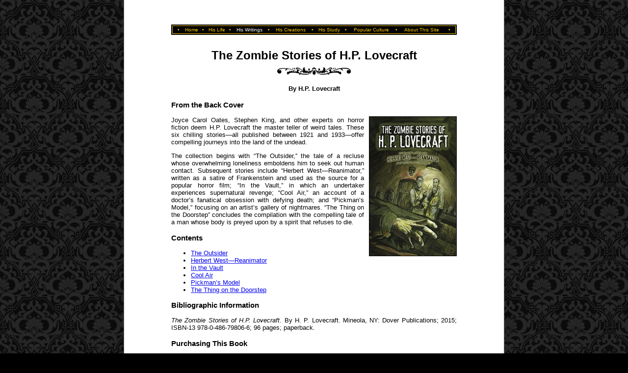

--- FILE ---
content_type: text/html; charset=utf-8
request_url: https://hplovecraft.com/writings/sources/zs.aspx
body_size: 11558
content:
<!-- Google tag (gtag.js) -->
<script async src="https://www.googletagmanager.com/gtag/js?id=G-V0FJZGS2EZ"></script>
<script>
   window.dataLayer = window.dataLayer || [];
   function gtag(){dataLayer.push(arguments);}
   gtag('js', new Date());

   gtag('config', 'G-V0FJZGS2EZ');
</script>

<style>

@font-face
   {
   font-family: 'Packard';
   font-style: normal;
   font-weight: 400;
   src: url('https://www.hplovecraft.com/includes/packard-antique-regular.ttf');
   }

</style>



<html>

<head>

<link href="https://fonts.googleapis.com/css?family=Cardo:400,700,400italic&subset=latin,greek-ext,greek,latin-ext"
   rel="stylesheet" type="text/css">

<title>The Zombie Stories of H.P. Lovecraft</title>
<meta name="title" content="The Zombie Stories of H.P. Lovecraft" />


<meta http-equiv="X-UA-Compatible" content="IE=edge;" />


	<meta name="description" content="The Zombie Stories of H.P. Lovecraft" />
	<meta name="keywords" content="The Zombie Stories of H.P. Lovecraft" />

<link rel="image_src" type="image/jpeg" href="https://www.hplovecraft.com/life/pics/portrait.jpg" />

<style>

a:hover {color: #FF0000;}

a.GoldLink {text-decoration: none;}

@media screen
   {
   body
      {
      margin: 0px;
      background-color: #000000;
      background-image: url("https://www.hplovecraft.com/Wallpaper.jpg");
      background-attachment: fixed;
      }
   .pagelayout
      {
      width: 774px;
      background-color: #FFFFFF;
      background-image: ;
      border-left: 1px solid #666;
      border-right: 1px solid #666;
      padding-top: 45px;
      padding-bottom: 1060px;
      }
   }

@media print
   {
   body
      {
      }
   .pagelayout
      {
      }
   }

</style>



</head>

<body bgcolor=#FFFFFF>

<font face=Arial>

<center>

<div class="pagelayout">

<table bgcolor="#FFFFFF" border="0" cellpadding="5" cellspacing="0" width="592">



<tr>
	<td>
	   <table bgcolor="#FFCC00" border="2" bordercolor="#000000" cellpadding="0" cellspacing="1" width="100%">
		   <tr>
			   <td>
			      <table bgcolor="#000000" border="0" cellpadding="0" cellspacing="1" width="100%">
				      <tr>
				         <td align="center"><font face="Arial" size="-2" color="#FFCC00">&nbsp;&nbsp;&bull;&nbsp;&nbsp;</font></td>
							
								<td align="center"><a href="../../." class="GoldLink"><font face="Arial" color="#FFCC00" size="-2">Home</font></a></td>
                        
				               <td align="center"><font face="Arial" size="-2" color="#FFCC00">&nbsp;&bull;&nbsp;</font></td>
				            
								<td align="center"><a href="../../life/" class="GoldLink"><font face="Arial" color="#FFCC00" size="-2">His Life</font></a></td>
                        
				               <td align="center"><font face="Arial" size="-2" color="#FFCC00">&nbsp;&bull;&nbsp;</font></td>
				            
								<td align="center"><a href="../../writings/" class="GoldLink"><font face="Arial" color="#FFFFFF" size="-2">His Writings</font></a></td>
                        
				               <td align="center"><font face="Arial" size="-2" color="#FFCC00">&nbsp;&bull;&nbsp;</font></td>
				            
								<td align="center"><a href="../../creation/" class="GoldLink"><font face="Arial" color="#FFCC00" size="-2">His Creations</font></a></td>
                        
				               <td align="center"><font face="Arial" size="-2" color="#FFCC00">&nbsp;&bull;&nbsp;</font></td>
				            
								<td align="center"><a href="../../study/" class="GoldLink"><font face="Arial" color="#FFCC00" size="-2">His Study</font></a></td>
                        
				               <td align="center"><font face="Arial" size="-2" color="#FFCC00">&nbsp;&bull;&nbsp;</font></td>
				            
								<td align="center"><a href="../../popcult/" class="GoldLink"><font face="Arial" color="#FFCC00" size="-2">Popular Culture</font></a></td>
                        
				               <td align="center"><font face="Arial" size="-2" color="#FFCC00">&nbsp;&bull;&nbsp;</font></td>
				            
								<td align="center"><a href="../../about/" class="GoldLink"><font face="Arial" color="#FFCC00" size="-2">About This Site</font></a></td>
                        
				         <td align="center"><font face="Arial" size="-2" color="#FFCC00">&nbsp;&nbsp;&bull;&nbsp;&nbsp;</font></td>
				      </tr>
			      </table>
			   </td>
		   </tr>
	   </table>
	</td>
</tr>


	<tr>
		<td><center><br><font face='Arial,Sans-Serif' size='+2'><b>The Zombie Stories of H.P. Lovecraft</b></font><br><img
		src="../../pics/ornatop.gif" alt="" vspace="10" width="150" height="16"></center></font></td>
	</tr>


<tr><td valign="top"><font face='Arial,Sans-Serif' size='-1'><div align="justify">

<h4><center>By H.P. Lovecraft</center></h4>

<h3>From the Back Cover</h3>

<table align=right border=0 cellpadding=0 cellspacing=0>
   <tr>
      <td width=10px></td>
      <td><img src="pics/zs.jpg" border=1 height=283 width=177></td>
   </tr>
   <tr>
      <td colspan=2 height=10px></td>
   </tr>
</table>

<p>Joyce Carol Oates, Stephen King, and other experts on horror fiction deem H.P. Lovecraft the
master teller of weird tales. These six chilling stories&mdash;all published between 1921 and
1933&mdash;offer compelling journeys into the land of the undead.</p>

<p>The collection begins with &ldquo;The Outsider,&rdquo; the tale of a recluse whose overwhelming
loneliness emboldens him to seek out human contact. Subsequent stories include &ldquo;Herbert
West&mdash;Reanimator,&rdquo; written as a satire of Frankenstein and used as the source for a
popular horror film; &ldquo;In the Vault,&rdquo; in which an undertaker experiences supernatural
revenge; &ldquo;Cool Air,&rdquo; an account of a doctor&rsquo;s fanatical obsession with defying
death; and &ldquo;Pickman&rsquo;s Model,&rdquo; focusing on an artist&rsquo;s gallery of
nightmares. &ldquo;The Thing on the Doorstep&rdquo; concludes the compilation with the compelling
tale of a man whose body is preyed upon by a spirit that refuses to die.</p>

<h3>Contents</h3>

<ul>

<li><a href="../fiction/o.aspx">The Outsider</a></li>

<li><a href="../fiction/hwr.aspx">Herbert West&mdash;Reanimator</a></li>

<li><a href="../fiction/iv.aspx">In the Vault</a></li>

<li><a href="../fiction/ca.aspx">Cool Air</a></li>

<li><a href="../fiction/pm.aspx">Pickman&rsquo;s Model</a></li>

<li><a href="../fiction/td.aspx">The Thing on the Doorstep</a></li>

</ul>

<h3>Bibliographic Information</h3>

<p><i>The Zombie Stories of H.P. Lovecraft</i>. By H. P. Lovecraft. Mineola, NY: Dover
Publications; 2015; ISBN-13 978-0-486-79806-6; 96 pages; paperback.</p>

<h3>Purchasing This Book</h3><p>This book may be purchased in paperback from <a href='https://www.amazon.com/gp/product/0486798062?tag=thehplovarc-20' target=_blank>Amazon.com</a> or <a href='https://www.anrdoezrs.net/links/8017078/type/dlg/https://www.barnesandnoble.com/w?ean=9780486798066' target=_blank>Barnes & Noble</a> or directly from the publisher, <a href='https://www.doverpublications.com/' target=_blank>Dover Publications</a>.</p></div></font></td></tr>

<tr><td>&nbsp;</td></tr>

<tr><td align="center"><img src="../../pics/ornabot.gif" alt="" width=83 height=21></td></tr>


	<tr>
		<td>
			<table border="0" cellpadding="0" cellspacing="0" width="100%">
            <tr>
               <td align="left" valign="middle" width="26">
                  
                     <a href="./">
                  
                  <img src="../../pics/back.gif" valign="middle" alt="" border="0" width="26" height="31">
                  
                     </a>
                  
               </td>
               <td>&nbsp;</td>
               <td align="left" valign="middle" width="270"><font face='Arial,Sans-Serif' size='-1'>
                  
                     <a href="./">
                  Return to Sources of Lovecraft&rsquo;s&nbsp;Works
                  
                     </a>
                  
                  </td>
               <td align="right" valign="middle" width="50%"><font face='Arial,Sans-Serif' size='-1'><nobr>This page last revised 19 May 2022.</nobr></font></td>
            </tr>
			</table>
		</td>
	</tr>


<tr><td>&nbsp;</td></tr>

<tr>
	<td>
		<table bgcolor=#FFCC00 border=2 bordercolor=#000000 cellpadding=0 cellspacing=1 width=100%>
			<tr>
				<td>
					<table bgcolor=#000000 border=0 cellpadding=0 cellspacing=1 width=100%>
						<tr>
						   <td align=left>
						      <table border=0 cellpadding=0 cellspacing=0 width=100%>
						         <tr>
							         <td align="left"><font   face="Arial" size="-2" color="#FFCC00">&nbsp;&nbsp;&bull;&nbsp;&nbsp;</font></td>
                           	<td align="left"><font   face="Arial" size="-2" color="#FFCC00"><a href="../../about/contact.aspx" class="GoldLink"><font color=#FFCC00>Contact Us</font></a></font></td>
							         <td align="left"><font   face="Arial" size="-2" color="#FFCC00">&nbsp;&nbsp;&bull;&nbsp;&nbsp;</font></td>
                           	<td align="left"><font   face="Arial" size="-2" color="#FFCC00"><a	href="../../about/sitemap.aspx" class="GoldLink"><font color=#FFCC00>Site Map</font></a></font></td>
							         <td align="left"><font   face="Arial" size="-2" color="#FFCC00">&nbsp;&nbsp;&bull;&nbsp;&nbsp;</font></td>
                           	<td align="left"><font   face="Arial" size="-2" color="#FFCC00"><a href="../../about/search.aspx" class="GoldLink"><font color=#FFCC00>Search</font></a></font></td>
							         <td align="left"><font   face="Arial" size="-2" color="#FFCC00">&nbsp;&nbsp;&bull;&nbsp;&nbsp;</font></td>
                           	<td align="left"><font   face="Arial" size="-2" color="#FFCC00"><a href="../../about/donate.aspx" class="GoldLink"><font color=#FFCC00><div id="blink">Donate</div></font></a></font></td>
							         <td align="center"><font face="Arial" size="-2" color="#FFCC00">&nbsp;&nbsp;&bull;&nbsp;&nbsp;</font></td>
                           	<td align="right"><font  face="Arial" size="-2" color="#FFCC00"><font color=#FFCC00>Copyright&nbsp;&copy;&nbsp;1998&ndash;2025&nbsp;by&nbsp;Donovan&nbsp;K.&nbsp;Loucks. All&nbsp;Rights&nbsp;Reserved.</font></td> 
							         <td align="right"><font  face="Arial" size="-2" color="#FFCC00">&nbsp;&nbsp;&bull;&nbsp;&nbsp;</font></td>
						         </tr>
						      </table>
						   </td>
						</tr>
					</table>
				</td>
			</tr>
		</table>
	</td>
</tr>

</table>



</center>

</body>

</html>

<script type="text/javascript" language="javascript">
   window.onload = blinkOn;

   function blinkOn() {
      document.getElementById("blink").style.color = "#999999"
      setTimeout("blinkOff()", 1000)
   }

   function blinkOff() {
      document.getElementById("blink").style.color = "#FFCC00"
      setTimeout("blinkOn()", 1000)
   }
</script>

<script>
  (function(i,s,o,g,r,a,m){i['GoogleAnalyticsObject']=r;i[r]=i[r]||function(){
  (i[r].q=i[r].q||[]).push(arguments)},i[r].l=1*new Date();a=s.createElement(o),
  m=s.getElementsByTagName(o)[0];a.async=1;a.src=g;m.parentNode.insertBefore(a,m)
  })(window,document,'script','https://www.google-analytics.com/analytics.js','ga');

  ga('create', 'UA-79202876-1', 'auto');
  ga('send', 'pageview');

</script>

--- FILE ---
content_type: text/plain
request_url: https://www.google-analytics.com/j/collect?v=1&_v=j102&a=1896295664&t=pageview&_s=1&dl=https%3A%2F%2Fhplovecraft.com%2Fwritings%2Fsources%2Fzs.aspx&ul=en-us%40posix&dt=The%20Zombie%20Stories%20of%20H.P.%20Lovecraft&sr=1280x720&vp=1280x720&_u=IADAAEABAAAAACAAI~&jid=1944989098&gjid=528725563&cid=1577198964.1763998272&tid=UA-79202876-1&_gid=1460282873.1763998272&_r=1&_slc=1&z=1119137175
body_size: -565
content:
2,cG-R7RR7RX10W